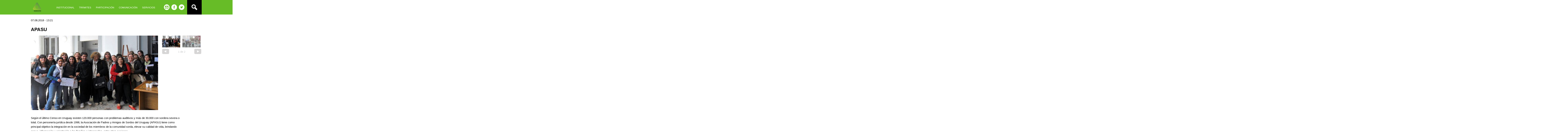

--- FILE ---
content_type: text/html; charset=utf-8
request_url: https://municipioe.montevideo.gub.uy/apasu
body_size: 34429
content:
<!DOCTYPE html>
<html  lang="es" dir="ltr" prefix="content: http://purl.org/rss/1.0/modules/content/ dc: http://purl.org/dc/terms/ foaf: http://xmlns.com/foaf/0.1/ og: http://ogp.me/ns# rdfs: http://www.w3.org/2000/01/rdf-schema# sioc: http://rdfs.org/sioc/ns# sioct: http://rdfs.org/sioc/types# skos: http://www.w3.org/2004/02/skos/core# xsd: http://www.w3.org/2001/XMLSchema#">
<head>
  <meta charset="utf-8" />
<meta name="Generator" content="Drupal 7 (http://drupal.org)" />
<link rel="canonical" href="/apasu" />
<link rel="shortlink" href="/node/1896" />
<link rel="shortcut icon" href="https://municipioe.montevideo.gub.uy/sites/municipioe/files/favicon_municipio_e_0.png" type="image/png" />
  <title>APASU | Municipio E</title>

      <meta name="MobileOptimized" content="width">
    <meta name="HandheldFriendly" content="true">
    <meta name="viewport" content="width=device-width">
  
  <style>
@import url("https://municipioe.montevideo.gub.uy/sites/all/modules/simplenews/simplenews.css?rwki7g");
@import url("https://municipioe.montevideo.gub.uy/modules/aggregator/aggregator.css?rwki7g");
@import url("https://municipioe.montevideo.gub.uy/profiles/agov/modules/contrib/date/date_api/date.css?rwki7g");
@import url("https://municipioe.montevideo.gub.uy/profiles/agov/modules/contrib/date/date_popup/themes/datepicker.1.7.css?rwki7g");
@import url("https://municipioe.montevideo.gub.uy/modules/field/theme/field.css?rwki7g");
@import url("https://municipioe.montevideo.gub.uy/modules/search/search.css?rwki7g");
@import url("https://municipioe.montevideo.gub.uy/profiles/agov/modules/contrib/toc_filter/toc_filter.css?rwki7g");
@import url("https://municipioe.montevideo.gub.uy/modules/user/user.css?rwki7g");
@import url("https://municipioe.montevideo.gub.uy/profiles/agov/modules/contrib/video_filter/video_filter.css?rwki7g");
@import url("https://municipioe.montevideo.gub.uy/profiles/agov/modules/contrib/views/css/views.css?rwki7g");
</style>
<style>
@import url("https://municipioe.montevideo.gub.uy/profiles/agov/modules/contrib/ctools/css/ctools.css?rwki7g");
@import url("https://municipioe.montevideo.gub.uy/profiles/agov/modules/contrib/panels/css/panels.css?rwki7g");
@import url("https://municipioe.montevideo.gub.uy/sites/all/modules/contrib/field_slideshow/field_slideshow.css?rwki7g");
@import url("https://municipioe.montevideo.gub.uy/sites/all/modules/contrib/addtoany/addtoany.css?rwki7g");
@import url("https://municipioe.montevideo.gub.uy/profiles/agov/libraries/superfish/css/superfish.css?rwki7g");
@import url("https://municipioe.montevideo.gub.uy/profiles/agov/libraries/superfish/css/superfish-navbar.css?rwki7g");
@import url("https://municipioe.montevideo.gub.uy/profiles/agov/libraries/superfish/style/spring.css?rwki7g");
</style>
<style>
@import url("https://municipioe.montevideo.gub.uy/sites/all/themes/municipios/css/styles.css?rwki7g");
@import url("https://municipioe.montevideo.gub.uy/sites/all/themes/municipios/css/styles-2.css?rwki7g");
</style>
  <script src="//ajax.googleapis.com/ajax/libs/jquery/1.10.2/jquery.min.js"></script>
<script>window.jQuery || document.write("<script src='/sites/all/modules/jquery_update/replace/jquery/1.10/jquery.min.js'>\x3C/script>")</script>
<script src="https://municipioe.montevideo.gub.uy/misc/jquery-extend-3.4.0.js?v=1.10.2"></script>
<script src="https://municipioe.montevideo.gub.uy/misc/jquery-html-prefilter-3.5.0-backport.js?v=1.10.2"></script>
<script src="https://municipioe.montevideo.gub.uy/misc/jquery.once.js?v=1.2"></script>
<script src="https://municipioe.montevideo.gub.uy/misc/drupal.js?rwki7g"></script>
<script src="https://municipioe.montevideo.gub.uy/profiles/agov/modules/contrib/ctools/js/jump-menu.js?rwki7g"></script>
<script src="https://municipioe.montevideo.gub.uy/profiles/agov/modules/contrib/toc_filter/toc_filter.js?rwki7g"></script>
<script src="https://municipioe.montevideo.gub.uy/sites/municipioe/files/languages/es_2x17gOfIs5p3PdZ6-YSGtSG2DThYn5xmkpNvMjarZ4I.js?rwki7g"></script>
<script src="https://municipioe.montevideo.gub.uy/profiles/agov/modules/contrib/google_analytics/googleanalytics.js?rwki7g"></script>
<script src="https://www.googletagmanager.com/gtag/js?id=UA-24256809-1"></script>
<script>window.dataLayer = window.dataLayer || [];function gtag(){dataLayer.push(arguments)};gtag("js", new Date());gtag("set", "developer_id.dMDhkMT", true);gtag("config", "UA-24256809-1", {"groups":"default"});gtag("config", "G-WTXDSBDW17", {"groups":"default"});</script>
<script src="https://municipioe.montevideo.gub.uy/sites/all/libraries/jquery.cycle/jquery.cycle.all.js?rwki7g"></script>
<script src="https://municipioe.montevideo.gub.uy/sites/all/libraries/jquery.jcarousel/lib/jquery.jcarousel.min.js?rwki7g"></script>
<script src="https://municipioe.montevideo.gub.uy/sites/all/libraries/jquery.imagesloaded/jquery.imagesloaded.min.js?rwki7g"></script>
<script src="https://municipioe.montevideo.gub.uy/sites/all/modules/contrib/field_slideshow/field_slideshow.js?rwki7g"></script>
<script>window.a2a_config=window.a2a_config||{};window.da2a={done:false,html_done:false,script_ready:false,script_load:function(){var a=document.createElement('script'),s=document.getElementsByTagName('script')[0];a.type='text/javascript';a.async=true;a.src='https://static.addtoany.com/menu/page.js';s.parentNode.insertBefore(a,s);da2a.script_load=function(){};},script_onready:function(){da2a.script_ready=true;if(da2a.html_done)da2a.init();},init:function(){for(var i=0,el,target,targets=da2a.targets,length=targets.length;i<length;i++){el=document.getElementById('da2a_'+(i+1));target=targets[i];a2a_config.linkname=target.title;a2a_config.linkurl=target.url;if(el){a2a.init('page',{target:el});el.id='';}da2a.done=true;}da2a.targets=[];}};(function ($){Drupal.behaviors.addToAny = {attach: function (context, settings) {if (context !== document && window.da2a) {if(da2a.script_ready)a2a.init_all();da2a.script_load();}}}})(jQuery);a2a_config.callbacks=a2a_config.callbacks||[];a2a_config.callbacks.push({ready:da2a.script_onready});a2a_config.overlays=a2a_config.overlays||[];a2a_config.templates=a2a_config.templates||{};</script>
<script src="https://municipioe.montevideo.gub.uy/profiles/agov/libraries/superfish/supposition.js?rwki7g"></script>
<script src="https://municipioe.montevideo.gub.uy/profiles/agov/libraries/superfish/superfish.js?rwki7g"></script>
<script src="https://municipioe.montevideo.gub.uy/profiles/agov/libraries/superfish/supersubs.js?rwki7g"></script>
<script src="https://municipioe.montevideo.gub.uy/profiles/agov/modules/contrib/superfish/superfish.js?rwki7g"></script>
<script src="https://municipioe.montevideo.gub.uy/sites/all/themes/municipios/js/script.js?rwki7g"></script>
<script>jQuery.extend(Drupal.settings, {"basePath":"\/","pathPrefix":"","setHasJsCookie":0,"ajaxPageState":{"theme":"municipios","theme_token":"DGtZ8dGw90XxowEZKhGX744m8Bo_dWj7Dcq9UMrGxUI","js":{"0":1,"\/\/ajax.googleapis.com\/ajax\/libs\/jquery\/1.10.2\/jquery.min.js":1,"1":1,"misc\/jquery-extend-3.4.0.js":1,"misc\/jquery-html-prefilter-3.5.0-backport.js":1,"misc\/jquery.once.js":1,"misc\/drupal.js":1,"profiles\/agov\/modules\/contrib\/ctools\/js\/jump-menu.js":1,"profiles\/agov\/modules\/contrib\/toc_filter\/toc_filter.js":1,"public:\/\/languages\/es_2x17gOfIs5p3PdZ6-YSGtSG2DThYn5xmkpNvMjarZ4I.js":1,"profiles\/agov\/modules\/contrib\/google_analytics\/googleanalytics.js":1,"https:\/\/www.googletagmanager.com\/gtag\/js?id=UA-24256809-1":1,"2":1,"sites\/all\/libraries\/jquery.cycle\/jquery.cycle.all.js":1,"sites\/all\/libraries\/jquery.jcarousel\/lib\/jquery.jcarousel.min.js":1,"sites\/all\/libraries\/jquery.imagesloaded\/jquery.imagesloaded.min.js":1,"sites\/all\/modules\/contrib\/field_slideshow\/field_slideshow.js":1,"3":1,"profiles\/agov\/libraries\/superfish\/supposition.js":1,"profiles\/agov\/libraries\/superfish\/superfish.js":1,"profiles\/agov\/libraries\/superfish\/supersubs.js":1,"profiles\/agov\/modules\/contrib\/superfish\/superfish.js":1,"sites\/all\/themes\/municipios\/js\/script.js":1},"css":{"modules\/system\/system.base.css":1,"modules\/system\/system.menus.css":1,"modules\/system\/system.messages.css":1,"modules\/system\/system.theme.css":1,"sites\/all\/modules\/simplenews\/simplenews.css":1,"modules\/aggregator\/aggregator.css":1,"profiles\/agov\/modules\/contrib\/date\/date_api\/date.css":1,"profiles\/agov\/modules\/contrib\/date\/date_popup\/themes\/datepicker.1.7.css":1,"modules\/field\/theme\/field.css":1,"modules\/node\/node.css":1,"modules\/search\/search.css":1,"profiles\/agov\/modules\/contrib\/toc_filter\/toc_filter.css":1,"modules\/user\/user.css":1,"profiles\/agov\/modules\/contrib\/video_filter\/video_filter.css":1,"profiles\/agov\/modules\/contrib\/views\/css\/views.css":1,"profiles\/agov\/modules\/contrib\/ctools\/css\/ctools.css":1,"profiles\/agov\/modules\/contrib\/panels\/css\/panels.css":1,"sites\/all\/modules\/contrib\/field_slideshow\/field_slideshow.css":1,"sites\/all\/modules\/contrib\/addtoany\/addtoany.css":1,"profiles\/agov\/libraries\/superfish\/css\/superfish.css":1,"profiles\/agov\/libraries\/superfish\/css\/superfish-navbar.css":1,"profiles\/agov\/libraries\/superfish\/style\/spring.css":1,"sites\/all\/themes\/municipios\/system.base.css":1,"sites\/all\/themes\/municipios\/system.menus.css":1,"sites\/all\/themes\/municipios\/system.messages.css":1,"sites\/all\/themes\/municipios\/system.theme.css":1,"sites\/all\/themes\/municipios\/comment.css":1,"sites\/all\/themes\/municipios\/node.css":1,"sites\/all\/themes\/municipios\/css\/styles.css":1,"sites\/all\/themes\/municipios\/css\/styles-2.css":1}},"toc_filter_smooth_scroll_duration":"","currentPath":"node\/1896","currentPathIsAdmin":false,"googleanalytics":{"account":["UA-24256809-1","G-WTXDSBDW17"],"trackOutbound":1,"trackMailto":1,"trackDownload":1,"trackDownloadExtensions":"7z|aac|arc|arj|asf|asx|avi|bin|csv|doc(x|m)?|dot(x|m)?|exe|flv|gif|gz|gzip|hqx|jar|jpe?g|js|mp(2|3|4|e?g)|mov(ie)?|msi|msp|pdf|phps|png|ppt(x|m)?|pot(x|m)?|pps(x|m)?|ppam|sld(x|m)?|thmx|qtm?|ra(m|r)?|sea|sit|tar|tgz|torrent|txt|wav|wma|wmv|wpd|xls(x|m|b)?|xlt(x|m)|xlam|xml|z|zip"},"urlIsAjaxTrusted":{"\/apasu":true},"superfish":{"1":{"id":"1","sf":{"pathClass":"active-trail","pathLevels":"0","delay":"0","animation":{"opacity":"show"},"speed":"\u0027fast\u0027","autoArrows":false,"dropShadows":false,"disableHI":false},"plugins":{"supposition":true,"bgiframe":false,"supersubs":{"minWidth":"12","maxWidth":"27","extraWidth":1}}}},"field_slideshow":{"field-slideshow-1":{"fx":"scrollLeft","speed":1000,"timeout":5000,"pause":1,"start_on_hover":0,"carousel_visible":10,"carousel_scroll":1,"carousel_speed":500,"carousel_vertical":1,"carousel_circular":1,"carousel_follow":1,"carousel_skin":"","pager":"carousel","controls":{"#theme":"field_slideshow_controls","#slideshow_id":1,"#controls_pause":0}}}});</script>
      <!--[if lt IE 9]>
    <script src="/profiles/agov/themes/contrib/zen/js/html5shiv.min.js"></script>
    <![endif]-->
  </head>
<body class="html not-front not-logged-in no-sidebars page-node page-node- page-node-1896 node-type-articulo section-apasu" >
      <p class="skip-link__wrapper">
      <a href="#main-menu" class="skip-link visually-hidden visually-hidden--focusable" id="skip-link">Jump to navigation</a>
    </p>
      <!--TODO Re alocate this -->
<!--<div id="fb-root"></div>-->
<!--<script>(function(d, s, id) {-->
<!--    var js, fjs = d.getElementsByTagName(s)[0];-->
<!--    if (d.getElementById(id)) return;-->
<!--    js = d.createElement(s); js.id = id;-->
<!--    js.src = "//connect.facebook.net/es_LA/sdk.js#xfbml=1&version=v2.8&appId=1783557401929913";-->
<!--    fjs.parentNode.insertBefore(js, fjs);-->
<!--  }(document, 'script', 'facebook-jssdk'));</script>-->
<!-- -->
<!--<div class="layout-swap main-wrapper">-->
<div class="main-wrapper">

  <header class="header" role="banner">
    <div class="header__top">
              <a href="/" title="Inicio" rel="home" class="header__logo"><img src="https://municipioe.montevideo.gub.uy/sites/municipioe/files/logo_municipio_e.png" alt="Inicio" class="header__logo-image" /></a>
      
      
<!--      --><!--        <nav class="main-menu" role="navigation">-->
<!--          --><!--        </nav>-->
<!--      --><!--      -->
<!--      --><!--        <nav class="header__secondary-menu" role="navigation">-->
<!--          --><!--        </nav>-->
<!--      -->
        <div class="region region-header-top">
    <div class="block block-search-api-page contextual-links-region first odd" id="block-search-api-page-default-search">

      
  <form class="search-form-widget" action="/apasu" method="post" id="search-api-page-search-form-default-search" accept-charset="UTF-8"><div><div class="form-item form-type-textfield form-item-keys-1">
  <label class="element-invisible" for="edit-keys-1">Escriba las palabras clave. </label>
 <input placeholder="Escriba las palabras clave." type="text" id="edit-keys-1" name="keys_1" value="" size="15" maxlength="128" class="form-text" />
</div>
<input type="hidden" name="id" value="1" />
<input type="submit" id="edit-submit-1" name="op" value="Buscar" class="form-submit" /><input type="hidden" name="form_build_id" value="form-RUhfQx-l0pXQaIm9fT95yhHg12rm8GMEU_344qfTU-4" />
<input type="hidden" name="form_id" value="search_api_page_search_form_default_search" />
</div></form>
</div>
<div class="block block-superfish contextual-links-region even" id="block-superfish-1">

      
  <ul id="superfish-1" class="menu sf-menu sf-main-menu sf-navbar sf-style-spring sf-total-items-5 sf-parent-items-5 sf-single-items-0"><li id="menu-1669-1" class="first odd sf-item-1 sf-depth-1 sf-total-children-12 sf-parent-children-0 sf-single-children-12 menuparent"><span title="" class="sf-depth-1 menuparent nolink">Institucional</span><ul><li id="menu-1644-1" class="first odd sf-item-1 sf-depth-2 sf-no-children"><a href="/tu-gobierno/autoridades" title="" class="sf-depth-2">Autoridades</a></li><li id="menu-1843-1" class="middle even sf-item-2 sf-depth-2 sf-no-children"><a href="http://www.municipioe.montevideo.gub.uy/comunicacion/noticias/funciones-y-competencias" title="" class="sf-depth-2">Funciones y Competencias</a></li><li id="menu-1844-1" class="middle odd sf-item-3 sf-depth-2 sf-no-children"><a href="http://www.municipioe.montevideo.gub.uy/node/186" title="" class="sf-depth-2">Reglamentación</a></li><li id="menu-1841-1" class="middle even sf-item-4 sf-depth-2 sf-no-children"><a href="https://municipioe.montevideo.gub.uy/planificaci%C3%B3n-municipal" title="" class="sf-depth-2">Planificación Municipal</a></li><li id="menu-1862-1" class="middle odd sf-item-5 sf-depth-2 sf-no-children"><a href="/organigrama-0" title="" class="sf-depth-2">Organigrama</a></li><li id="menu-1826-1" class="middle even sf-item-6 sf-depth-2 sf-no-children"><a href="/tu-gobierno/actas-del-gobierno-municipal" class="sf-depth-2">Actas de Gobierno</a></li><li id="menu-1856-1" class="middle odd sf-item-7 sf-depth-2 sf-no-children"><a href="http://www.municipioe.montevideo.gub.uy/tu-gobierno/resoluciones-municipales" title="" class="sf-depth-2">Resoluciones Municipales</a></li><li id="menu-1893-1" class="middle even sf-item-8 sf-depth-2 sf-no-children"><a href="/informaci%C3%B3n-y-horarios-del-municipio-e" title="" class="sf-depth-2">Información y horarios del Municipio E</a></li><li id="menu-1840-1" class="middle odd sf-item-9 sf-depth-2 sf-no-children"><a href="http://municipioe.montevideo.gub.uy/tu-gobierno/los-ccz" title="" class="sf-depth-2">Centros Comunales Zonales (CCZ)</a></li><li id="menu-1842-1" class="middle even sf-item-10 sf-depth-2 sf-no-children"><a href="http://www.municipioe.montevideo.gub.uy/tu-gobierno/cabildos-abiertos" title="" class="sf-depth-2">Cabildos</a></li><li id="menu-1857-1" class="middle odd sf-item-11 sf-depth-2 sf-no-children"><a href="http://municipioe.montevideo.gub.uy/node/1660" title="" class="sf-depth-2">Equipo de igualdad de género del municipio E</a></li><li id="menu-1918-1" class="last even sf-item-12 sf-depth-2 sf-no-children"><a href="https://municipioe.montevideo.gub.uy/pol%C3%ADtica-de-calidad-de-nuestro-municipio" title="" class="sf-depth-2">Politica de calidad</a></li></ul></li><li id="menu-1814-1" class="middle even sf-item-2 sf-depth-1 sf-total-children-6 sf-parent-children-0 sf-single-children-6 menuparent"><span title="" class="sf-depth-1 menuparent nolink">Trámites</span><ul><li id="menu-1829-1" class="first odd sf-item-1 sf-depth-2 sf-no-children"><a href="http://www.montevideo.gub.uy/formularios/buzon_ciudadano" title="Ingrese sus reclamos en el buzón ciudadano de la Intendencia de Montevideo" class="sf-depth-2">Ingresar reclamo</a></li><li id="menu-1836-1" class="middle even sf-item-2 sf-depth-2 sf-no-children"><a href="http://www.montevideo.gub.uy/consultas/consulta_de_reclamos" title="" class="sf-depth-2">Consultar estado de reclamo</a></li><li id="menu-1828-1" class="middle odd sf-item-3 sf-depth-2 sf-no-children"><a href="/node/1666" class="sf-depth-2">Ingresar ventanilla única</a></li><li id="menu-1878-1" class="middle even sf-item-4 sf-depth-2 sf-no-children"><a href="/solicitud-de-alta-de-tarifa-de-saneamiento" title="" class="sf-depth-2">Solicitud alta tarifa saneamiento</a></li><li id="menu-1869-1" class="middle odd sf-item-5 sf-depth-2 sf-no-children"><a href="http://municipioe.montevideo.gub.uy/comunicacion/noticias/solicitud-de-partidas" title="" class="sf-depth-2">Partidas</a></li><li id="menu-1827-1" class="last even sf-item-6 sf-depth-2 sf-no-children"><a href="http://www.municipioe.montevideo.gub.uy/tramites" title="" class="sf-depth-2">Otros trámites</a></li></ul></li><li id="menu-1861-1" class="middle odd sf-item-3 sf-depth-1 sf-total-children-3 sf-parent-children-0 sf-single-children-3 menuparent"><span title="" class="sf-depth-1 menuparent nolink">Participación</span><ul><li id="menu-1839-1" class="first odd sf-item-1 sf-depth-2 sf-no-children"><a href="https://municipioe.montevideo.gub.uy/%C2%A1vos-pod%C3%A9s-ser-concejal-vecinal" title="Concejos Vecinales" class="sf-depth-2">Concejos Vecinales</a></li><li id="menu-1864-1" class="middle even sf-item-2 sf-depth-2 sf-no-children"><a href="https://municipioe.montevideo.gub.uy/presupuesto-participativo" title="" class="sf-depth-2">Presupuesto Participativo</a></li><li id="menu-1871-1" class="last odd sf-item-3 sf-depth-2 sf-no-children"><a href="/v%C3%ADnculos" title="" class="sf-depth-2">Vínculos</a></li></ul></li><li id="menu-1830-1" class="middle even sf-item-4 sf-depth-1 sf-total-children-5 sf-parent-children-0 sf-single-children-5 menuparent"><span title="" class="sf-depth-1 menuparent nolink">Comunicación</span><ul><li id="menu-1898-1" class="first odd sf-item-1 sf-depth-2 sf-no-children"><a href="https://municipioe.montevideo.gub.uy/sites/municipioe/files/JUNTOS%205%20an%CC%83os%20construyendo%20el%20mejor%20lugar%20para%20vivir.pdf" title="Noviembre 2020" class="sf-depth-2">JUNTOS: Resumen de gestión</a></li><li id="menu-1832-1" class="middle even sf-item-2 sf-depth-2 sf-no-children"><a href="http://municipioe.montevideo.gub.uy/novedades" title="" class="sf-depth-2">Noticias</a></li><li id="menu-1860-1" class="middle odd sf-item-3 sf-depth-2 sf-no-children"><a href="/node/154" title="" class="sf-depth-2">Datos demográficos</a></li><li id="menu-1858-1" class="middle even sf-item-4 sf-depth-2 sf-no-children"><a href="/buscanos-en-las-redes-sociales" class="sf-depth-2">Redes Sociales</a></li><li id="menu-1865-1" class="last odd sf-item-5 sf-depth-2 sf-no-children"><a href="/lugares" title="" class="sf-depth-2">Turismo y Patrimonio</a></li></ul></li><li id="menu-1851-1" class="last odd sf-item-5 sf-depth-1 sf-total-children-8 sf-parent-children-0 sf-single-children-8 menuparent"><span title="" class="sf-depth-1 menuparent nolink">Servicios</span><ul><li id="menu-1881-1" class="first odd sf-item-1 sf-depth-2 sf-no-children"><a href="https://municipioe.montevideo.gub.uy/cursos-talleres-y-actividades-deportivas-2024" title="" class="sf-depth-2">Cursos y talleres</a></li><li id="menu-1852-1" class="middle even sf-item-2 sf-depth-2 sf-no-children"><a href="http://municipioe.montevideo.gub.uy/comunicacion/noticias/maquinas-chipeadoras-de-podas-circuitos-y-funcionamiento" title="" class="sf-depth-2">Circuito de recolección de poda</a></li><li id="menu-1917-1" class="middle odd sf-item-3 sf-depth-2 sf-no-children"><a href="https://municipioe.montevideo.gub.uy/circuito-de-recolecci%C3%B3n-de-poda-en-el-municipio-e" title="" class="sf-depth-2">Levante poda/jardin</a></li><li id="menu-1901-1" class="middle even sf-item-4 sf-depth-2 sf-no-children"><a href="https://municipioe.montevideo.gub.uy/plan-de-poda-masiva" title="" class="sf-depth-2">Plan de poda masiva</a></li><li id="menu-605-1" class="middle odd sf-item-5 sf-depth-2 sf-no-children"><a href="/consultorio-odontol%C3%B3gico-m%C3%B3vil-para-escuelas-del-municipio-e" title="" class="sf-depth-2">Programa de Salud Bucal</a></li><li id="menu-1853-1" class="middle even sf-item-6 sf-depth-2 sf-no-children"><a href="/node/1531" title="" class="sf-depth-2">Consultorio Jurídico Gratuito</a></li><li id="menu-1859-1" class="middle odd sf-item-7 sf-depth-2 sf-no-children"><a href="/limpieza-de-bocas-de-tormenta" title="" class="sf-depth-2">Limpieza Bocas de Tormenta</a></li><li id="menu-1831-1" class="last even sf-item-8 sf-depth-2 sf-no-children"><a href="/running-y-entrenamiento-funcional-gratuito" title="" class="sf-depth-2">Running en el Parque Rivera</a></li></ul></li></ul>
</div>
<div class="block block-municipios-extra contextual-links-region last odd" id="block-municipios-extra-social-links">

      
  
<div class="social-links">

      <div class="social-link contact-link"><a href="/contacto"></a></div>
  
      <div class="social-link facebook-link"><a href="https://www.facebook.com/MunicipioEMVD/"></a></div>
  
      <div class="social-link twitter-link"><a href="https://twitter.com/MunicipioE"></a></div>
  
</div>
</div>
  </div>
    </div>

    
  </header>

<!--  <div class="layout-3col layout-swap">-->
  <div class="layout">

    
<!--    <main class="layout-3col__full" role="main">-->
    <main class="layout-main" role="main">
      <div class="content">
                <a href="#skip-link" class="visually-hidden visually-hidden--focusable" id="main-content">Back to top</a>
                                                                        
<div class="block block-municipios-extra contextual-links-region first odd" id="block-municipios-extra-date-node-changed">

      
  <div class="date-node-changed">07.08.2018 - 13:21</div>
</div>


  <h1>APASU</h1>
<article class="node node-articulo view-mode-full clearfix node-1896" about="/apasu" typeof="sioc:Item foaf:Document">

      <header>
                  <span property="dc:title" content="APASU" class="rdf-meta element-hidden"></span>
      
          </header>
  
  <div class="field field-name-field-art-imagen field-type-image field-label-hidden"><div class="field-items"><div class="field-item even"><div id="field-slideshow-1-wrapper" class="field-slideshow-wrapper">

  
  
  
  <div class="field-slideshow field-slideshow-1 effect-scrollLeft timeout-5000 with-pager with-controls" style="width:700px; height:410px">
          <div class="field-slideshow-slide field-slideshow-slide-1 even first">
        <img class="field-slideshow-image field-slideshow-image-1" typeof="foaf:Image" src="https://municipioe.montevideo.gub.uy/sites/municipioe/files/styles/620x410/public/apasu1%20700x410.jpg?itok=KH6izpuE" width="700" height="410" alt="" />              </div>
          <div class="field-slideshow-slide field-slideshow-slide-2 odd last" style="display:none;">
        <img class="field-slideshow-image field-slideshow-image-2" typeof="foaf:Image" src="https://municipioe.montevideo.gub.uy/sites/municipioe/files/styles/620x410/public/apasu%20700x410.jpg?itok=DKa49pHm" width="700" height="410" alt="" />              </div>
      </div>

  <div id="field-slideshow-1-controls" class="field-slideshow-controls">
  <a href="#" class="prev">Previo</a>
    <a href="#" class="next">Siguiente</a>
</div>

  
      <div id="field-slideshow-1-carousel-wrapper" class="field-slideshow-carousel-wrapper">
      <a href="#" class="carousel-prev">«</a>      <div id="field-slideshow-1-carousel" class="field-slideshow-carousel">
  
  <div class="item-list"><ul id="field-slideshow-1-pager" class="field-slideshow-pager slides-2"><li class="first"><a href="#"><img class="field-slideshow-thumbnail field-slideshow-thumbnail-1" typeof="foaf:Image" src="https://municipioe.montevideo.gub.uy/sites/municipioe/files/styles/100x65/public/apasu1%20700x410.jpg?itok=eo08Z8dO" width="100" height="65" alt="" /></a></li>
<li class="last"><a href="#"><img class="field-slideshow-thumbnail field-slideshow-thumbnail-2" typeof="foaf:Image" src="https://municipioe.montevideo.gub.uy/sites/municipioe/files/styles/100x65/public/apasu%20700x410.jpg?itok=W8HQ_1f2" width="100" height="65" alt="" /></a></li>
</ul></div>
        </div>
      <a href="#" class="carousel-next">»</a>    </div>
  

</div>
</div></div></div><div class="field field-name-field-art-resumen field-type-text-long field-label-hidden"><div class="field-items"><div class="field-item even">Según el último Censo en Uruguay existen 120.000 personas con problemas auditivos y más de 30.000 con sordera severa o total. Con personería jurídica desde 1998, la Asociación de Padres y Amigos de Sordos del Uruguay (APASU) tiene como principal objetivo la integración en la sociedad de los miembros de la comunidad sorda, elevar su calidad de vida, brindando apoyo, información y orientación a las familias e interesados, entre otras acciones.
</div></div></div><div class="field field-name-field-art-texto field-type-text-long field-label-hidden"><div class="field-items"><div class="field-item even"><p>Desde 2008 tiene como sede al Centro Cultural Misterio (calle Verdi 4111), desde donde brinda talleres para padres dirigidos por psicólogas y ofrece clases de Lengua de Señas a familiares e interesados. Desde esa fecha también se organiza anualmente un Congreso de Familia de Personas Sordas, además de visitas periódicas al interior del país. APASU trabaja en forma conjunta con ASUR (Asociación de sordos del Uruguay), CINDE (Centro de Investigación y Desarrollo para la Persona Sorda), FENASUR (Federación Nacional de Instituciones de la Comunidad Sorda del Uruguay) y otras instituciones públicas y privadas. Junto a algunas de ellas desarrollaron espacios en televisión (Canal 10), en radio (un programa en la FM 93.5) y editan y distribuyen el libro “Amigos”, escrito por Luis Morales y Teresita Etchenique. Según Adriana Riotorto, presidenta de APASU, la comunidad sorda “vive en un mundo que no entiende ni los entiende. Les es muy difícil entender el funcionamiento de este complejo mundo en el que vivimos ya que su mundo es un mundo de bocas que se mueven sin sentido, de caras con gestos indescifrables que deben interpretar, que los asusta e intimida”. La comunidad sorda es una comunidad lingüística, su lengua materna es la Lengua de Señas, lengua ágrafa, única que el niño sordo puede adquirir naturalmente sin intervención de técnicas reeducativas, hablada por tan sólo un 2% de la población mundial, lo que sitúa a los miembros de esta comunidad en una situación de aislamiento muy particular” explicó.</p>
<p>APASU se reúne en el Centro Cultural Misterio (Verdi 4111) los martes y viernes de 18.30 a 20 horas. Más información en la web <a href="http://www.apasu.org.uy">www.apasu.org.uy</a>, llamando al 094 541 643, 094 469 359, 099 691 560, 099 271 916 y 094 489 163, o escribiendo a <a href="mailto:adriotorto@hotmail.com">adriotorto@hotmail.com</a> o <a href="mailto:p.diazcano@hotmail.com">p.diazcano@hotmail.com</a></p>
<p> </p>
<p> </p>
</div></div></div>
  <ul class="links inline"><li class="addtoany first last"><span><span class="a2a_kit a2a_kit_size_32 a2a_target addtoany_list" id="da2a_1">
      
      <a class="a2a_dd addtoany_share_save" href="https://www.addtoany.com/share#url=https%3A%2F%2Fmunicipioe.montevideo.gub.uy%2Fapasu&amp;title=APASU"> Compartir</a>
      
    </span>
    <script type="text/javascript">
<!--//--><![CDATA[//><!--
if(window.da2a)da2a.script_load();
//--><!]]>
</script></span></li>
</ul>
  
</article>
              </div>

          </main>

  </div>

<!-- TODO check this -->
  <footer class="footer">
          <div class="footer-left">
          <div class="region region-footer-left">
    <div class="block block-municipios-extra contextual-links-region first last odd" id="block-municipios-extra-data-municipio-1">

      
  
  <div class="data-municipio">
          <div class="name"><h2 class="block__title">Municipio E</h2></div>
              <div class="phone">[598 2] 1950 7056</div>
              <div class="data">Estadio Charrúa, Av. Bolivia s/n</div>
              <div class="data">Montevideo, Uruguay | C.P. 11000</div>
              <div class="email"><a href="mailto:municipioe@imm.gub.uy">municipioe@imm.gub.uy</a></div>
      </div>

</div>
  </div>
      </div>
    
          <div class="footer-middle">
          <div class="region region-footer-middle">
    <div class="block block-municipios-extra contextual-links-region first last odd" id="block-municipios-extra-data-municipio-2">

      
  
  <div class="data-municipio">
          <div class="phone variant-font-1">CCZ 6: [598 2] 1950 7006</div>
          <div class="phone variant-font-1">CCZ 7: [598 2] 1950 7007</div>
          <div class="phone variant-font-1">CCZ 8: [598 2] 1950 7008 / 7320</div>
              <div class="title">Horario de atenci&oacute;n</div>
      <div class="data">Lunes a viernes de 10 a 16h</div>
      <div class="data"></div>
      </div>

</div>
  </div>
      </div>
    
          <div class="footer-right">
          <div class="region region-footer-right">
    <div class="block block-municipios-extra contextual-links-region first last odd" id="block-municipios-extra-data-municipio-3">

      
  
  <div class="data-municipio">
    <h2 class="block__title">Sitios de Inter&eacute;s</h2>
          <div class="data"><a href="https://montevideo.gub.uy/">Intendencia de Montevideo</a></div>
          <div class="data"><a href="http://gub.uy/junta-departamental-montevideo/">Junta Departamental</a></div>
          <div class="data"><a href="https://municipios.montevideo.gub.uy/">Municipios de Montevideo</a></div>
          <div class="data"><a href="https://presupuestoparticipativo.montevideo.gub.uy/">Presupuesto Participativo</a></div>
          <div class="data"><a href="http://www.presidencia.gub.uy/">Presidencia de la República</a></div>
      </div>

</div>
  </div>
      </div>
      </footer>

</div>
  <script>da2a.targets=[
{title:"APASU",url:"https:\/\/municipioe.montevideo.gub.uy\/apasu"}];
da2a.html_done=true;if(da2a.script_ready&&!da2a.done)da2a.init();da2a.script_load();</script>
</body>
</html>
<script id="f5_cspm">(function(){var f5_cspm={f5_p:'AODPJHDCBBFOKOAHGLAFHNINDPGGBCMLIGJCEFFLEIOJECCOGNAOJOOJJFPKPODFEGIBNPMNAAMLFNCPODPAACBHAAAAIPMIKDNBOAJNKFGOHJBMNHCNOOHOLJKKHNAC',setCharAt:function(str,index,chr){if(index>str.length-1)return str;return str.substr(0,index)+chr+str.substr(index+1);},get_byte:function(str,i){var s=(i/16)|0;i=(i&15);s=s*32;return((str.charCodeAt(i+16+s)-65)<<4)|(str.charCodeAt(i+s)-65);},set_byte:function(str,i,b){var s=(i/16)|0;i=(i&15);s=s*32;str=f5_cspm.setCharAt(str,(i+16+s),String.fromCharCode((b>>4)+65));str=f5_cspm.setCharAt(str,(i+s),String.fromCharCode((b&15)+65));return str;},set_latency:function(str,latency){latency=latency&0xffff;str=f5_cspm.set_byte(str,40,(latency>>8));str=f5_cspm.set_byte(str,41,(latency&0xff));str=f5_cspm.set_byte(str,35,2);return str;},wait_perf_data:function(){try{var wp=window.performance.timing;if(wp.loadEventEnd>0){var res=wp.loadEventEnd-wp.navigationStart;if(res<60001){var cookie_val=f5_cspm.set_latency(f5_cspm.f5_p,res);window.document.cookie='f5avr0098235552aaaaaaaaaaaaaaaa_cspm_='+encodeURIComponent(cookie_val)+';path=/;'+'';}
return;}}
catch(err){return;}
setTimeout(f5_cspm.wait_perf_data,100);return;},go:function(){var chunk=window.document.cookie.split(/\s*;\s*/);for(var i=0;i<chunk.length;++i){var pair=chunk[i].split(/\s*=\s*/);if(pair[0]=='f5_cspm'&&pair[1]=='1234')
{var d=new Date();d.setTime(d.getTime()-1000);window.document.cookie='f5_cspm=;expires='+d.toUTCString()+';path=/;'+';';setTimeout(f5_cspm.wait_perf_data,100);}}}}
f5_cspm.go();}());</script><script id="f5_cspm">(function(){var f5_cspm={f5_p:'HNOPLNDEMPFLKHCCECGCBADDPLNAOBABNPMKKMKECFOMHPNAIAGCPCABCAJICBGNJOMBECMKAAKECEJEKEAABHPHAAIKLDDGKLBEDMAIDGJHMENDFFCELCIIFHFLHILG',setCharAt:function(str,index,chr){if(index>str.length-1)return str;return str.substr(0,index)+chr+str.substr(index+1);},get_byte:function(str,i){var s=(i/16)|0;i=(i&15);s=s*32;return((str.charCodeAt(i+16+s)-65)<<4)|(str.charCodeAt(i+s)-65);},set_byte:function(str,i,b){var s=(i/16)|0;i=(i&15);s=s*32;str=f5_cspm.setCharAt(str,(i+16+s),String.fromCharCode((b>>4)+65));str=f5_cspm.setCharAt(str,(i+s),String.fromCharCode((b&15)+65));return str;},set_latency:function(str,latency){latency=latency&0xffff;str=f5_cspm.set_byte(str,40,(latency>>8));str=f5_cspm.set_byte(str,41,(latency&0xff));str=f5_cspm.set_byte(str,35,2);return str;},wait_perf_data:function(){try{var wp=window.performance.timing;if(wp.loadEventEnd>0){var res=wp.loadEventEnd-wp.navigationStart;if(res<60001){var cookie_val=f5_cspm.set_latency(f5_cspm.f5_p,res);window.document.cookie='f5avr0098235552aaaaaaaaaaaaaaaa_cspm_='+encodeURIComponent(cookie_val)+';path=/;'+'';}
return;}}
catch(err){return;}
setTimeout(f5_cspm.wait_perf_data,100);return;},go:function(){var chunk=window.document.cookie.split(/\s*;\s*/);for(var i=0;i<chunk.length;++i){var pair=chunk[i].split(/\s*=\s*/);if(pair[0]=='f5_cspm'&&pair[1]=='1234')
{var d=new Date();d.setTime(d.getTime()-1000);window.document.cookie='f5_cspm=;expires='+d.toUTCString()+';path=/;'+';';setTimeout(f5_cspm.wait_perf_data,100);}}}}
f5_cspm.go();}());</script>

--- FILE ---
content_type: text/css
request_url: https://municipioe.montevideo.gub.uy/sites/all/themes/municipios/css/estilosRecaptcha.css
body_size: 1187
content:
/** Estilos para el recaptcha del boletin de noticias de los portales de municipios***/

.block-simplenews .captcha .g-recaptcha {
   margin-top:10px;
}  
 
 
@media screen and (min-width: 799px) {
 .block-simplenews .captcha .g-recaptcha {
     -webkit-transform: scale(0.795);
     -moz-transform: scale(0.795);
      -ms-transform: scale(0.795);
       -o-transform: scale(0.795);
          transform: scale(0.795);
      -webkit-transform-origin: 0 0;
      -moz-transform-origin: 0 0;
       -ms-transform-origin: 0 0;
        -o-transform-origin: 0 0;
           transform-origin: 0 0;
    
   }
} 


@media screen and (min-width: 768px) and (max-width: 798px) {
 .block-simplenews .captcha .g-recaptcha {
     -webkit-transform: scale(0.71);
     -moz-transform: scale(0.71);
      -ms-transform: scale(0.7);
       -o-transform: scale(0.71);
          transform: scale(0.71);
      -webkit-transform-origin: 0 0;
      -moz-transform-origin: 0 0;
       -ms-transform-origin: 0 0;
        -o-transform-origin: 0 0;
           transform-origin: 0 0;
  }
} 

@media screen and (min-width: 768px) {
  .block-simplenews input.form-submit {
     margin-top: 5px !important; 
  }
}
  
